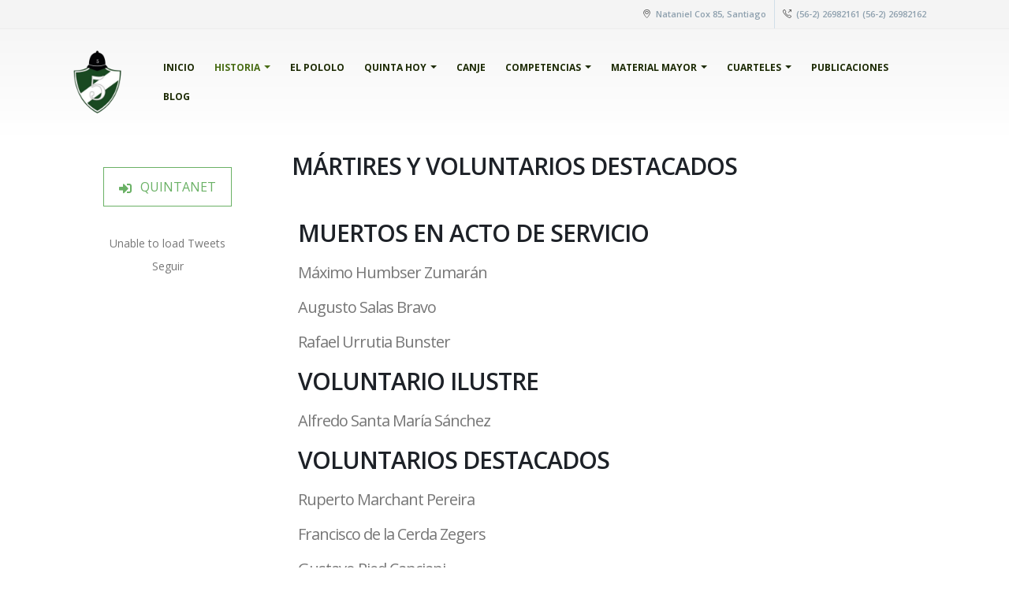

--- FILE ---
content_type: text/html; charset=UTF-8
request_url: https://www.quinta.cl/martires/
body_size: 74297
content:
<!DOCTYPE html>
<html lang="es-CL">
<head>
	<meta charset="UTF-8">
	<!--[if IE]><meta http-equiv='X-UA-Compatible' content='IE=edge,chrome=1'><![endif]-->
	<meta name="viewport" content="width=device-width, initial-scale=1.0, minimum-scale=1.0">
	<link rel="profile" href="http://gmpg.org/xfn/11" />
	<link rel="pingback" href="https://www.quinta.cl/xmlrpc.php" />

		<link rel="shortcut icon" href="//v2.quinta.cl/wp-content/uploads/2022/04/diBCjKrc_400x400__1_-removebg-preview.png" type="image/x-icon" />
		<link rel="apple-touch-icon" href="//v2.quinta.cl/wp-content/themes/porto/images/logo/apple-touch-icon.png">
		<link rel="apple-touch-icon" sizes="120x120" href="//v2.quinta.cl/wp-content/themes/porto/images/logo/apple-touch-icon_120x120.png">
		<link rel="apple-touch-icon" sizes="76x76" href="//v2.quinta.cl/wp-content/themes/porto/images/logo/apple-touch-icon_76x76.png">
		<link rel="apple-touch-icon" sizes="152x152" href="//v2.quinta.cl/wp-content/themes/porto/images/logo/apple-touch-icon_152x152.png">
	<title>Mártires y Voluntarios Destacados &#8211; Quinta Compañia</title>
<meta name='robots' content='max-image-preview:large' />
<link rel="alternate" type="application/rss+xml" title="Quinta Compañia &raquo; Feed" href="https://www.quinta.cl/feed/" />
<link rel="alternate" type="application/rss+xml" title="Quinta Compañia &raquo; Feed de comentarios" href="https://www.quinta.cl/comments/feed/" />
<link rel="alternate" title="oEmbed (JSON)" type="application/json+oembed" href="https://www.quinta.cl/wp-json/oembed/1.0/embed?url=https%3A%2F%2Fwww.quinta.cl%2Fmartires%2F" />
<link rel="alternate" title="oEmbed (XML)" type="text/xml+oembed" href="https://www.quinta.cl/wp-json/oembed/1.0/embed?url=https%3A%2F%2Fwww.quinta.cl%2Fmartires%2F&#038;format=xml" />
<style id='wp-img-auto-sizes-contain-inline-css'>
img:is([sizes=auto i],[sizes^="auto," i]){contain-intrinsic-size:3000px 1500px}
/*# sourceURL=wp-img-auto-sizes-contain-inline-css */
</style>
<style id='wp-emoji-styles-inline-css'>

	img.wp-smiley, img.emoji {
		display: inline !important;
		border: none !important;
		box-shadow: none !important;
		height: 1em !important;
		width: 1em !important;
		margin: 0 0.07em !important;
		vertical-align: -0.1em !important;
		background: none !important;
		padding: 0 !important;
	}
/*# sourceURL=wp-emoji-styles-inline-css */
</style>
<style id='wp-block-library-inline-css'>
:root{--wp-block-synced-color:#7a00df;--wp-block-synced-color--rgb:122,0,223;--wp-bound-block-color:var(--wp-block-synced-color);--wp-editor-canvas-background:#ddd;--wp-admin-theme-color:#007cba;--wp-admin-theme-color--rgb:0,124,186;--wp-admin-theme-color-darker-10:#006ba1;--wp-admin-theme-color-darker-10--rgb:0,107,160.5;--wp-admin-theme-color-darker-20:#005a87;--wp-admin-theme-color-darker-20--rgb:0,90,135;--wp-admin-border-width-focus:2px}@media (min-resolution:192dpi){:root{--wp-admin-border-width-focus:1.5px}}.wp-element-button{cursor:pointer}:root .has-very-light-gray-background-color{background-color:#eee}:root .has-very-dark-gray-background-color{background-color:#313131}:root .has-very-light-gray-color{color:#eee}:root .has-very-dark-gray-color{color:#313131}:root .has-vivid-green-cyan-to-vivid-cyan-blue-gradient-background{background:linear-gradient(135deg,#00d084,#0693e3)}:root .has-purple-crush-gradient-background{background:linear-gradient(135deg,#34e2e4,#4721fb 50%,#ab1dfe)}:root .has-hazy-dawn-gradient-background{background:linear-gradient(135deg,#faaca8,#dad0ec)}:root .has-subdued-olive-gradient-background{background:linear-gradient(135deg,#fafae1,#67a671)}:root .has-atomic-cream-gradient-background{background:linear-gradient(135deg,#fdd79a,#004a59)}:root .has-nightshade-gradient-background{background:linear-gradient(135deg,#330968,#31cdcf)}:root .has-midnight-gradient-background{background:linear-gradient(135deg,#020381,#2874fc)}:root{--wp--preset--font-size--normal:16px;--wp--preset--font-size--huge:42px}.has-regular-font-size{font-size:1em}.has-larger-font-size{font-size:2.625em}.has-normal-font-size{font-size:var(--wp--preset--font-size--normal)}.has-huge-font-size{font-size:var(--wp--preset--font-size--huge)}.has-text-align-center{text-align:center}.has-text-align-left{text-align:left}.has-text-align-right{text-align:right}.has-fit-text{white-space:nowrap!important}#end-resizable-editor-section{display:none}.aligncenter{clear:both}.items-justified-left{justify-content:flex-start}.items-justified-center{justify-content:center}.items-justified-right{justify-content:flex-end}.items-justified-space-between{justify-content:space-between}.screen-reader-text{border:0;clip-path:inset(50%);height:1px;margin:-1px;overflow:hidden;padding:0;position:absolute;width:1px;word-wrap:normal!important}.screen-reader-text:focus{background-color:#ddd;clip-path:none;color:#444;display:block;font-size:1em;height:auto;left:5px;line-height:normal;padding:15px 23px 14px;text-decoration:none;top:5px;width:auto;z-index:100000}html :where(.has-border-color){border-style:solid}html :where([style*=border-top-color]){border-top-style:solid}html :where([style*=border-right-color]){border-right-style:solid}html :where([style*=border-bottom-color]){border-bottom-style:solid}html :where([style*=border-left-color]){border-left-style:solid}html :where([style*=border-width]){border-style:solid}html :where([style*=border-top-width]){border-top-style:solid}html :where([style*=border-right-width]){border-right-style:solid}html :where([style*=border-bottom-width]){border-bottom-style:solid}html :where([style*=border-left-width]){border-left-style:solid}html :where(img[class*=wp-image-]){height:auto;max-width:100%}:where(figure){margin:0 0 1em}html :where(.is-position-sticky){--wp-admin--admin-bar--position-offset:var(--wp-admin--admin-bar--height,0px)}@media screen and (max-width:600px){html :where(.is-position-sticky){--wp-admin--admin-bar--position-offset:0px}}

/*# sourceURL=wp-block-library-inline-css */
</style><style id='wp-block-paragraph-inline-css'>
.is-small-text{font-size:.875em}.is-regular-text{font-size:1em}.is-large-text{font-size:2.25em}.is-larger-text{font-size:3em}.has-drop-cap:not(:focus):first-letter{float:left;font-size:8.4em;font-style:normal;font-weight:100;line-height:.68;margin:.05em .1em 0 0;text-transform:uppercase}body.rtl .has-drop-cap:not(:focus):first-letter{float:none;margin-left:.1em}p.has-drop-cap.has-background{overflow:hidden}:root :where(p.has-background){padding:1.25em 2.375em}:where(p.has-text-color:not(.has-link-color)) a{color:inherit}p.has-text-align-left[style*="writing-mode:vertical-lr"],p.has-text-align-right[style*="writing-mode:vertical-rl"]{rotate:180deg}
/*# sourceURL=https://www.quinta.cl/wp-includes/blocks/paragraph/style.min.css */
</style>
<link rel='stylesheet' id='wc-blocks-style-css' href='https://www.quinta.cl/wp-content/plugins/woocommerce/assets/client/blocks/wc-blocks.css' media='all' />
<style id='global-styles-inline-css'>
:root{--wp--preset--aspect-ratio--square: 1;--wp--preset--aspect-ratio--4-3: 4/3;--wp--preset--aspect-ratio--3-4: 3/4;--wp--preset--aspect-ratio--3-2: 3/2;--wp--preset--aspect-ratio--2-3: 2/3;--wp--preset--aspect-ratio--16-9: 16/9;--wp--preset--aspect-ratio--9-16: 9/16;--wp--preset--color--black: #000000;--wp--preset--color--cyan-bluish-gray: #abb8c3;--wp--preset--color--white: #ffffff;--wp--preset--color--pale-pink: #f78da7;--wp--preset--color--vivid-red: #cf2e2e;--wp--preset--color--luminous-vivid-orange: #ff6900;--wp--preset--color--luminous-vivid-amber: #fcb900;--wp--preset--color--light-green-cyan: #7bdcb5;--wp--preset--color--vivid-green-cyan: #00d084;--wp--preset--color--pale-cyan-blue: #8ed1fc;--wp--preset--color--vivid-cyan-blue: #0693e3;--wp--preset--color--vivid-purple: #9b51e0;--wp--preset--color--primary: #486c14;--wp--preset--color--secondary: #1d2b05;--wp--preset--color--tertiary: #3aabdd;--wp--preset--color--quaternary: #242424;--wp--preset--color--dark: #2e353e;--wp--preset--color--light: #ffffff;--wp--preset--gradient--vivid-cyan-blue-to-vivid-purple: linear-gradient(135deg,rgb(6,147,227) 0%,rgb(155,81,224) 100%);--wp--preset--gradient--light-green-cyan-to-vivid-green-cyan: linear-gradient(135deg,rgb(122,220,180) 0%,rgb(0,208,130) 100%);--wp--preset--gradient--luminous-vivid-amber-to-luminous-vivid-orange: linear-gradient(135deg,rgb(252,185,0) 0%,rgb(255,105,0) 100%);--wp--preset--gradient--luminous-vivid-orange-to-vivid-red: linear-gradient(135deg,rgb(255,105,0) 0%,rgb(207,46,46) 100%);--wp--preset--gradient--very-light-gray-to-cyan-bluish-gray: linear-gradient(135deg,rgb(238,238,238) 0%,rgb(169,184,195) 100%);--wp--preset--gradient--cool-to-warm-spectrum: linear-gradient(135deg,rgb(74,234,220) 0%,rgb(151,120,209) 20%,rgb(207,42,186) 40%,rgb(238,44,130) 60%,rgb(251,105,98) 80%,rgb(254,248,76) 100%);--wp--preset--gradient--blush-light-purple: linear-gradient(135deg,rgb(255,206,236) 0%,rgb(152,150,240) 100%);--wp--preset--gradient--blush-bordeaux: linear-gradient(135deg,rgb(254,205,165) 0%,rgb(254,45,45) 50%,rgb(107,0,62) 100%);--wp--preset--gradient--luminous-dusk: linear-gradient(135deg,rgb(255,203,112) 0%,rgb(199,81,192) 50%,rgb(65,88,208) 100%);--wp--preset--gradient--pale-ocean: linear-gradient(135deg,rgb(255,245,203) 0%,rgb(182,227,212) 50%,rgb(51,167,181) 100%);--wp--preset--gradient--electric-grass: linear-gradient(135deg,rgb(202,248,128) 0%,rgb(113,206,126) 100%);--wp--preset--gradient--midnight: linear-gradient(135deg,rgb(2,3,129) 0%,rgb(40,116,252) 100%);--wp--preset--font-size--small: 13px;--wp--preset--font-size--medium: 20px;--wp--preset--font-size--large: 36px;--wp--preset--font-size--x-large: 42px;--wp--preset--spacing--20: 0.44rem;--wp--preset--spacing--30: 0.67rem;--wp--preset--spacing--40: 1rem;--wp--preset--spacing--50: 1.5rem;--wp--preset--spacing--60: 2.25rem;--wp--preset--spacing--70: 3.38rem;--wp--preset--spacing--80: 5.06rem;--wp--preset--shadow--natural: 6px 6px 9px rgba(0, 0, 0, 0.2);--wp--preset--shadow--deep: 12px 12px 50px rgba(0, 0, 0, 0.4);--wp--preset--shadow--sharp: 6px 6px 0px rgba(0, 0, 0, 0.2);--wp--preset--shadow--outlined: 6px 6px 0px -3px rgb(255, 255, 255), 6px 6px rgb(0, 0, 0);--wp--preset--shadow--crisp: 6px 6px 0px rgb(0, 0, 0);}:where(.is-layout-flex){gap: 0.5em;}:where(.is-layout-grid){gap: 0.5em;}body .is-layout-flex{display: flex;}.is-layout-flex{flex-wrap: wrap;align-items: center;}.is-layout-flex > :is(*, div){margin: 0;}body .is-layout-grid{display: grid;}.is-layout-grid > :is(*, div){margin: 0;}:where(.wp-block-columns.is-layout-flex){gap: 2em;}:where(.wp-block-columns.is-layout-grid){gap: 2em;}:where(.wp-block-post-template.is-layout-flex){gap: 1.25em;}:where(.wp-block-post-template.is-layout-grid){gap: 1.25em;}.has-black-color{color: var(--wp--preset--color--black) !important;}.has-cyan-bluish-gray-color{color: var(--wp--preset--color--cyan-bluish-gray) !important;}.has-white-color{color: var(--wp--preset--color--white) !important;}.has-pale-pink-color{color: var(--wp--preset--color--pale-pink) !important;}.has-vivid-red-color{color: var(--wp--preset--color--vivid-red) !important;}.has-luminous-vivid-orange-color{color: var(--wp--preset--color--luminous-vivid-orange) !important;}.has-luminous-vivid-amber-color{color: var(--wp--preset--color--luminous-vivid-amber) !important;}.has-light-green-cyan-color{color: var(--wp--preset--color--light-green-cyan) !important;}.has-vivid-green-cyan-color{color: var(--wp--preset--color--vivid-green-cyan) !important;}.has-pale-cyan-blue-color{color: var(--wp--preset--color--pale-cyan-blue) !important;}.has-vivid-cyan-blue-color{color: var(--wp--preset--color--vivid-cyan-blue) !important;}.has-vivid-purple-color{color: var(--wp--preset--color--vivid-purple) !important;}.has-black-background-color{background-color: var(--wp--preset--color--black) !important;}.has-cyan-bluish-gray-background-color{background-color: var(--wp--preset--color--cyan-bluish-gray) !important;}.has-white-background-color{background-color: var(--wp--preset--color--white) !important;}.has-pale-pink-background-color{background-color: var(--wp--preset--color--pale-pink) !important;}.has-vivid-red-background-color{background-color: var(--wp--preset--color--vivid-red) !important;}.has-luminous-vivid-orange-background-color{background-color: var(--wp--preset--color--luminous-vivid-orange) !important;}.has-luminous-vivid-amber-background-color{background-color: var(--wp--preset--color--luminous-vivid-amber) !important;}.has-light-green-cyan-background-color{background-color: var(--wp--preset--color--light-green-cyan) !important;}.has-vivid-green-cyan-background-color{background-color: var(--wp--preset--color--vivid-green-cyan) !important;}.has-pale-cyan-blue-background-color{background-color: var(--wp--preset--color--pale-cyan-blue) !important;}.has-vivid-cyan-blue-background-color{background-color: var(--wp--preset--color--vivid-cyan-blue) !important;}.has-vivid-purple-background-color{background-color: var(--wp--preset--color--vivid-purple) !important;}.has-black-border-color{border-color: var(--wp--preset--color--black) !important;}.has-cyan-bluish-gray-border-color{border-color: var(--wp--preset--color--cyan-bluish-gray) !important;}.has-white-border-color{border-color: var(--wp--preset--color--white) !important;}.has-pale-pink-border-color{border-color: var(--wp--preset--color--pale-pink) !important;}.has-vivid-red-border-color{border-color: var(--wp--preset--color--vivid-red) !important;}.has-luminous-vivid-orange-border-color{border-color: var(--wp--preset--color--luminous-vivid-orange) !important;}.has-luminous-vivid-amber-border-color{border-color: var(--wp--preset--color--luminous-vivid-amber) !important;}.has-light-green-cyan-border-color{border-color: var(--wp--preset--color--light-green-cyan) !important;}.has-vivid-green-cyan-border-color{border-color: var(--wp--preset--color--vivid-green-cyan) !important;}.has-pale-cyan-blue-border-color{border-color: var(--wp--preset--color--pale-cyan-blue) !important;}.has-vivid-cyan-blue-border-color{border-color: var(--wp--preset--color--vivid-cyan-blue) !important;}.has-vivid-purple-border-color{border-color: var(--wp--preset--color--vivid-purple) !important;}.has-vivid-cyan-blue-to-vivid-purple-gradient-background{background: var(--wp--preset--gradient--vivid-cyan-blue-to-vivid-purple) !important;}.has-light-green-cyan-to-vivid-green-cyan-gradient-background{background: var(--wp--preset--gradient--light-green-cyan-to-vivid-green-cyan) !important;}.has-luminous-vivid-amber-to-luminous-vivid-orange-gradient-background{background: var(--wp--preset--gradient--luminous-vivid-amber-to-luminous-vivid-orange) !important;}.has-luminous-vivid-orange-to-vivid-red-gradient-background{background: var(--wp--preset--gradient--luminous-vivid-orange-to-vivid-red) !important;}.has-very-light-gray-to-cyan-bluish-gray-gradient-background{background: var(--wp--preset--gradient--very-light-gray-to-cyan-bluish-gray) !important;}.has-cool-to-warm-spectrum-gradient-background{background: var(--wp--preset--gradient--cool-to-warm-spectrum) !important;}.has-blush-light-purple-gradient-background{background: var(--wp--preset--gradient--blush-light-purple) !important;}.has-blush-bordeaux-gradient-background{background: var(--wp--preset--gradient--blush-bordeaux) !important;}.has-luminous-dusk-gradient-background{background: var(--wp--preset--gradient--luminous-dusk) !important;}.has-pale-ocean-gradient-background{background: var(--wp--preset--gradient--pale-ocean) !important;}.has-electric-grass-gradient-background{background: var(--wp--preset--gradient--electric-grass) !important;}.has-midnight-gradient-background{background: var(--wp--preset--gradient--midnight) !important;}.has-small-font-size{font-size: var(--wp--preset--font-size--small) !important;}.has-medium-font-size{font-size: var(--wp--preset--font-size--medium) !important;}.has-large-font-size{font-size: var(--wp--preset--font-size--large) !important;}.has-x-large-font-size{font-size: var(--wp--preset--font-size--x-large) !important;}
/*# sourceURL=global-styles-inline-css */
</style>

<style id='classic-theme-styles-inline-css'>
/*! This file is auto-generated */
.wp-block-button__link{color:#fff;background-color:#32373c;border-radius:9999px;box-shadow:none;text-decoration:none;padding:calc(.667em + 2px) calc(1.333em + 2px);font-size:1.125em}.wp-block-file__button{background:#32373c;color:#fff;text-decoration:none}
/*# sourceURL=/wp-includes/css/classic-themes.min.css */
</style>
<link rel='stylesheet' id='aptf-bxslider-css' href='https://www.quinta.cl/wp-content/plugins/accesspress-twitter-feed/css/jquery.bxslider.css' media='all' />
<link rel='stylesheet' id='aptf-front-css-css' href='https://www.quinta.cl/wp-content/plugins/accesspress-twitter-feed/css/frontend.css' media='all' />
<link rel='stylesheet' id='aptf-font-css-css' href='https://www.quinta.cl/wp-content/plugins/accesspress-twitter-feed/css/fonts.css' media='all' />
<link rel='stylesheet' id='contact-form-7-css' href='https://www.quinta.cl/wp-content/plugins/contact-form-7/includes/css/styles.css' media='all' />
<link rel='stylesheet' id='ctf_styles-css' href='https://www.quinta.cl/wp-content/plugins/custom-twitter-feeds-pro/css/ctf-styles.min.css' media='all' />
<link rel='stylesheet' id='rs-plugin-settings-css' href='https://www.quinta.cl/wp-content/plugins/revslider/public/assets/css/rs6.css' media='all' />
<style id='rs-plugin-settings-inline-css'>
#rs-demo-id {}
.tparrows:before{color:#486c14;text-shadow:0 0 3px #fff;}.revslider-initialised .tp-loader{z-index:18;}
/*# sourceURL=rs-plugin-settings-inline-css */
</style>
<style id='woocommerce-inline-inline-css'>
.woocommerce form .form-row .required { visibility: visible; }
/*# sourceURL=woocommerce-inline-inline-css */
</style>
<link rel='stylesheet' id='dflip-style-css' href='https://www.quinta.cl/wp-content/plugins/3d-flipbook-dflip-lite/assets/css/dflip.min.css' media='all' />
<link rel='stylesheet' id='js_composer_front-css' href='https://www.quinta.cl/wp-content/plugins/js_composer/assets/css/js_composer.min.css' media='all' />
<link rel='stylesheet' id='bootstrap-css' href='https://www.quinta.cl/wp-content/uploads/porto_styles/bootstrap.css' media='all' />
<link rel='stylesheet' id='porto-plugins-css' href='https://www.quinta.cl/wp-content/themes/porto/css/plugins.css' media='all' />
<link rel='stylesheet' id='porto-theme-css' href='https://www.quinta.cl/wp-content/themes/porto/css/theme.css' media='all' />
<link rel='stylesheet' id='porto-shortcodes-css' href='https://www.quinta.cl/wp-content/themes/porto/css/shortcodes.css' media='all' />
<link rel='stylesheet' id='porto-theme-shop-css' href='https://www.quinta.cl/wp-content/themes/porto/css/theme_shop.css' media='all' />
<link rel='stylesheet' id='porto-dynamic-style-css' href='https://www.quinta.cl/wp-content/uploads/porto_styles/dynamic_style.css' media='all' />
<link rel='stylesheet' id='porto-style-css' href='https://www.quinta.cl/wp-content/themes/porto/style.css' media='all' />
<style id='porto-style-inline-css'>
#header .logo,.side-header-narrow-bar-logo{max-width:143px}@media (min-width:1170px){#header .logo{max-width:143px}}@media (max-width:991px){#header .logo{max-width:143px}}@media (max-width:767px){#header .logo{max-width:143px}}.loading-overlay-showing > .loading-overlay{opacity:1;visibility:visible;transition-delay:0}.loading-overlay{transition:visibility 0s ease-in-out 0.5s,opacity 0.5s ease-in-out;position:absolute;bottom:0;left:0;opacity:0;right:0;top:0;visibility:hidden}.loading-overlay .loader{display:inline-block;border:2px solid transparent;width:40px;height:40px;-webkit-animation:spin 0.75s infinite linear;animation:spin 0.75s infinite linear;border-image:none;border-radius:50%;vertical-align:middle;position:absolute;margin:auto;left:0;right:0;top:0;bottom:0;z-index:2;border-top-color:#486c14}.loading-overlay .loader:before{content:"";display:inline-block;border:inherit;width:inherit;height:inherit;-webkit-animation:spin 1.5s infinite ease;animation:spin 1.5s infinite ease;border-radius:inherit;position:absolute;left:-2px;top:-2px;border-top-color:inherit}body > .loading-overlay{position:fixed;z-index:999999}@media (min-width:992px){}.page-top .product-nav{position:static;height:auto;margin-top:0}.page-top .product-nav .product-prev,.page-top .product-nav .product-next{float:none;position:absolute;height:30px;top:50%;bottom:50%;margin-top:-15px}.page-top .product-nav .product-prev{right:10px}.page-top .product-nav .product-next{left:10px}.page-top .product-nav .product-next .product-popup{right:auto;left:0}.page-top .product-nav .product-next .product-popup:before{right:auto;left:6px}.page-top .sort-source{position:static;text-align:center;margin-top:5px;border-width:0}.page-top{padding-top:20px;padding-bottom:20px}.page-top .page-title{padding-bottom:0}@media (max-width:991px){.page-top .page-sub-title{margin-bottom:5px;margin-top:0}.page-top .breadcrumbs-wrap{margin-bottom:5px}}@media (min-width:992px){.page-top .page-title{min-height:0;line-height:1.25}.page-top .page-sub-title{line-height:1.6}.page-top .product-nav{display:inline-block;height:30px;vertical-align:middle;margin-left:10px}.page-top .product-nav .product-prev,.page-top .product-nav .product-next{position:relative}.page-top .product-nav .product-prev{float:left;left:0}.page-top .product-nav .product-prev .product-popup{right:auto;left:-26px}.page-top .product-nav .product-prev:before{right:auto;left:32px}.page-top .product-nav .product-next{float:left;left:0}.page-top .product-nav .product-next .product-popup{right:auto;left:0}.page-top .product-nav .product-next .product-popup:before{right:auto}}@media (min-width:992px){.page-top .product-nav{height:auto}.page-top .breadcrumb{-webkit-justify-content:flex-end;-ms-flex-pack:end;justify-content:flex-end}}#login-form-popup{position:relative;width:80%;max-width:525px;margin-left:auto;margin-right:auto}#login-form-popup .featured-box{margin-bottom:0;box-shadow:none;border:none;border-radius:0}#login-form-popup .featured-box .box-content{padding:45px 36px 30px;border:none}#login-form-popup .featured-box h2{text-transform:uppercase;font-size:15px;letter-spacing:.05em;font-weight:600;line-height:2}#login-form-popup .porto-social-login-section{margin-top:20px}.porto-social-login-section{background:#f4f4f2;text-align:center;padding:20px 20px 25px}.porto-social-login-section p{text-transform:uppercase;font-size:12px;color:#1d2127;font-weight:600;margin-bottom:8px}#login-form-popup .col2-set{margin-left:-20px;margin-right:-20px}#login-form-popup .col-1,#login-form-popup .col-2{padding-left:20px;padding-right:20px}@media (min-width:992px){#login-form-popup .col-1{border-right:1px solid #f5f6f6}}#login-form-popup .input-text{box-shadow:none;padding-top:10px;padding-bottom:10px;border-color:#ddd;border-radius:2px;line-height:1.5 !important}#login-form-popup .form-row{margin-bottom:20px}#login-form-popup .woocommerce-privacy-policy-text{display:none}#login-form-popup .button{border-radius:2px;padding:18px 24px;text-shadow:none;font-family:Open Sans,sans-serif;font-size:12px;letter-spacing:-0.025em}#login-form-popup label.inline{margin-top:15px;float:right;position:relative;cursor:pointer;line-height:1.5}#login-form-popup label.inline input[type=checkbox]{opacity:0;margin-right:8px;margin-top:0;margin-bottom:0}#login-form-popup label.inline span:before{content:'';position:absolute;border:1px solid #ddd;border-radius:1px;width:16px;height:16px;left:0;top:0;text-align:center;line-height:15px;font-family:'Font Awesome 5 Free';font-weight:900;font-size:9px;color:#aaa}#login-form-popup label.inline input[type=checkbox]:checked + span:before{content:'\f00c'}#login-form-popup .social-button i{font-size:16px;margin-right:8px}#login-form-popup p.status{color:#1d2127}.porto-social-login-section .google-plus{background:#dd4e31}.porto-social-login-section .facebook{background:#3a589d}.porto-social-login-section .twitter{background:#1aa9e1}.featured-box .porto-social-login-section i{color:#fff}.porto-social-login-section .social-button:hover{background:var(--primary)}#login-form-popup{max-width:480px}html.panel-opened body > .mfp-bg{z-index:9042}html.panel-opened body > .mfp-wrap{z-index:9043}#header .block-inline{margin-bottom:0;line-height:inherit}#header .header-contact i{margin:0 3px 0 0;color:#4c4c4c !important}#header .header-contact .nav > li > a,#header .header-contact .nav > li > span{padding:6px 10px;display:inline-block}#header .header-contact .nav > li{border-right:1px solid #d1dee9}#header .header-contact .nav > li:last-child{border-width:0;margin-right:10px}@media (min-width:576px){#header .logo{margin-top:11px;margin-bottom:11px}}#header .header-main .header-left{padding:16px 0}.mega-menu.show-arrow > li.has-sub > a:after{content:"";float:right;border-top:4px solid;border-left:4px solid transparent;border-right:4px solid transparent;margin-top:7px}.mega-menu .narrow .popup li.menu-item > a{border-bottom-color:#335cb3}#nav-panel .accordion-menu > li.menu-item > a,#nav-panel .accordion-menu > li.menu-item > .arrow{color:#2d529f}.page-top .page-sub-title{opacity:0.65}.page-top ul.breadcrumb{font-size:.95em}.page-top ul.breadcrumb,.page-top ul.breadcrumb > li a{text-transform:uppercase}.page-top ul.breadcrumb > li .delimiter{opacity:0.4}.page-top ul.breadcrumb > li:last-child{opacity:0.65}#footer .footer-bottom{border-top:1px solid #53585e}#footer .widgettitle,#footer .widget-title,#footer .widgettitle a,#footer .widget-title a{font-weight:300}#footer .widgettitle,#footer .widget-title{font-size:1.8em;margin-bottom:25px}#footer .footer-main > .container{padding-top:70px;padding-bottom:60px}#footer .footer-bottom{padding:6px 0}#footer a strong{display:block;font-size:30px;line-height:1;font-weight:300}#footer .custom-info span:nth-child(1){color:#95989c}.main-content,.left-sidebar,.right-sidebar{padding-top:65px}h2.entry-title{font-size:1.8em;line-height:24px;text-transform:uppercase;font-weight:700}.box-shadow-custom{box-shadow:10px 10px 74px -15px rgba(0,0,0,0.33)}hr{background-image:none;background-color:#dbdbdb}.lead{font-weight:400}.custom-info span:nth-child(1){color:#90c9ea;display:inline-block;margin-right:10px;min-width:68px}.custom-info span:nth-child(1)::after{color:#fff;content:":";display:block;float:right}.custom-info span:nth-child(2){color:#fff;display:inline-block}.custom-button .btn{border-radius:30px !important;padding:10px 30px}.thumb-info-custom{margin-bottom:35px}.thumb-info-custom .thumb-info{box-shadow:none}.thumb-info-custom .thumb-info-side-image-wrapper{margin:0 0 10px;float:none}.thumb-info-custom .thumb-info-caption .thumb-info-caption-text{padding:30px;font-size:1em;line-height:24px}.thumb-info-custom h5{font-size:1.3em;line-height:27px}div.wpb_single_image .vc_single_image-wrapper{width:100%}.content-grid .content-grid-item{min-height:150px}.widget .widgettitle,.widget .widget-title{font-size:1.4em;font-weight:600;text-transform:none;margin-bottom:25px}.member-image{margin-bottom:0}.member-item .thumb-info{border:1px solid #ddd;max-width:99.9%}.members-infinite .thumb-info:hover img{transform:none}.rev_slider .slotholder:after{width:100%;height:100%;content:"";position:absolute;left:0;top:0;pointer-events:none;background:rgba(0,0,0,0.25)}.tp-bullets .tp-bullet{background:rgba(255,255,255,0.3);border-radius:100%;border:2px solid #fff;opacity:0.7;padding:7px}.tp-bullets .tp-bullet.selected{opacity:1 !important}.tp-bullets .tp-bullet.selected::after{content:'';display:block;position:absolute;top:50%;left:50%;width:6px;height:6px;background:#fff;border-radius:100%;transform:translateX(-50%) translateY(-50%)}.content-grid{border:1px solid #dadada}.quote-icon{-webkit-transform:rotate(180deg);transform:rotate(180deg)}.quote-icon.vc_icon_element.vc_icon_element-outer .vc_icon_element-inner.vc_icon_element-size-sm.vc_icon_element-have-style-inner{width:50px !important;height:50px !important;font-size:12px;line-height:50px;border-width:1px}.testimonial blockquote p{font-family:"Open Sans",Arial,sans-serif;font-size:15px;line-height:24px}.testimonial.testimonial-with-quotes blockquote:before,.testimonial.testimonial-with-quotes blockquote:after{font-size:40px}.testimonial .testimonial-author strong{margin-top:20px;display:inline-block;opacity:1 !important;position:relative;text-transform:uppercase}.testimonial .testimonial-author strong:before{border-top:2px solid #80c9f2;content:"";display:block;left:50%;position:absolute;top:-15px;transform:translateX(-50%) translateY(-50%);width:35%}.member-carousel.owl-carousel .owl-nav .owl-next:before{font-family:"Simple-Line-Icons";content:"\e079"}.member-carousel.owl-carousel .owl-nav .owl-prev:before{font-family:"Simple-Line-Icons";content:"\e07a"}.member-carousel.owl-carousel.show-nav-title .owl-nav [class*="owl-"]{width:30px;font-size:28px}.member-carousel.owl-carousel .owl-nav .owl-prev{left:-70px}.member-carousel.owl-carousel .owl-nav{margin-top:-58px}.owl-carousel.show-nav-title .owl-nav [class*="owl-"]{color:#2d529f}.owl-carousel.show-nav-title .owl-nav .disabled{color:#0092e3}.medical-schedules{margin:-47px 0 0 0}.medical-schedules .row{margin-left:0;margin-right:0}.medical-schedules h4{line-height:23px}.medical-schedules h4,.medical-schedules h5,.medical-schedules a,.medical-schedules i{color:#fff !important}.medical-schedules h5{position:relative;display:inline-block}.medical-schedules .box-one,.medical-schedules .box-two,.medical-schedules .box-three,.medical-schedules .box-four{height:94px;position:relative;-webkit-animation-duration:0.6s;-ms-animation-duration:0.6s;animation-duration:0.6s}.medical-schedules .box-one{z-index:4}.medical-schedules .box-two{z-index:2}.medical-schedules .box-three{z-index:5}.medical-schedules .box-four{z-index:1}.medical-schedules .box-one::after{content:'';display:block;position:absolute;top:0;right:-40px;width:0;height:0;border-top:47px solid transparent;border-bottom:47px solid transparent;border-left:40px solid #008fe2;z-index:5}.medical-schedules .box-two{padding:38px 38px 38px 40px !important;text-align:center}.medical-schedules .box-three{padding:38px 38px 38px 15px !important;text-align:center}.medical-schedules .box-two a,.medical-schedules .box-three a{text-decoration:none}.medical-schedules .box-three:hover .expanded-info{opacity:1;z-index:1;visibility:visible;text-align:left}.medical-schedules .box-three:hover .expanded-info .info{opacity:1;transform:translateY(0%)}.medical-schedules .box-three:hover i:not(.vc-composer-icon){transition:.3s}.medical-schedules .expanded-info{opacity:0;position:absolute;left:0;bottom:99%;width:100%;padding:30px;box-shadow:0 -12px 30px rgba(0,0,0,0.2);z-index:-1;text-align:left;visibility:hidden;-webkit-transition:all 0.3s ease;transition:all 0.3s ease}.medical-schedules .expanded-info .info{opacity:0;transform:translateY(-40%)}.medical-schedules .expanded-info .info:nth-child(1){transition:all 0.3s ease 0.4s}.medical-schedules .expanded-info .info:nth-child(2){transition:all 0.3s ease 0.5s}.medical-schedules .expanded-info .info:nth-child(3){transition:all 0.3s ease 0.6s}.medical-schedules .box-two i:not(.vc-composer-icon),.medical-schedules .box-three i:not(.vc-composer-icon){position:absolute;top:50%;right:-30px;font-size:1.44em;transition:.3s}.medical-schedules .box-two:hover i:not(.vc-composer-icon){transform:translateY(-50%) translateX(50%)}.medical-schedules .box-two i:not(.vc-composer-icon){transform:translateY(-50%) translateX(0%)}.medical-schedules .box-three:hover i:not(.vc-composer-icon){transform:translateY(-50%) rotate(-90deg)}.medical-schedules .box-three i:not(.vc-composer-icon){transform:translateY(-50%) rotate(0deg)}.medical-schedules .box-four label{display:block;margin:-3px 0 0;opacity:0.5}.medical-schedules .box-four strong{font-size:1.6em}.medical-schedules .box-four .feature-box{padding:23.7px 0;color:#fff;margin:0 -5px}.medical-schedules .box-four .feature-box-icon{margin-top:5px}@media (max-width:1169px){.medical-schedules .feature-box.feature-box-style-2 .feature-box-info{padding-left:40px}.medical-schedules .expanded-info{padding:30px 10px}}@media (max-width:991px){.medical-schedules h4{padding-top:15px !important}.medical-schedules .box-one::after{content:none}.medical-schedules .box-one,.medical-schedules .box-four{padding:0 !important}.medical-schedules .box-two,.medical-schedules .box-three{padding:38px !important;text-align:left}.medical-schedules .box-four .feature-box{padding:23.7px;margin:0}.medical-schedules .expanded-info{padding:30px 35px}}.rtl #header .header-contact i{margin:0 0 0 3px}.rtl #header .header-contact .nav > li{border-left:1px solid #d1dee9;border-right:none}.rtl #header .header-contact .nav > li:last-child{margin-left:10px;margin-right:0}.rtl .mega-menu.show-arrow > li.has-sub > a:after{float:left;border-right:4px solid transparent;border-left:4px solid transparent}.rtl .custom-info span:nth-child(1){margin-left:10px;margin-right:0}.rtl .custom-info span:nth-child(1)::after{float:left}.rtl .medical-schedules .box-two{padding:38px 40px 38px 38px}.rtl .medical-schedules .box-three{padding:38px 15px 38px 38px}.rtl .medical-schedules .box-one:after{left:-40px;right:auto;border-right:40px solid #008fe2;border-left:none}.rtl .medical-schedules .box-three:hover .expanded-info{text-align:right}.rtl .medical-schedules .box-two i,.rtl .medical-schedules .box-three i{left:-30px;right:auto}@media (max-width:1169px){.rtl .medical-schedules .feature-box.feature-box-style-2 .feature-box-info{padding-right:40px;padding-left:0}}@media (max-width:991px){.rtl .medical-schedules .box-two,.rtl .medical-schedules .box-three{text-align:right}}
/*# sourceURL=porto-style-inline-css */
</style>
<link rel='stylesheet' id='styles-child-css' href='https://www.quinta.cl/wp-content/themes/porto-child/style.css' media='all' />
<script src="https://www.quinta.cl/wp-includes/js/jquery/jquery.min.js" id="jquery-core-js"></script>
<script src="https://www.quinta.cl/wp-includes/js/jquery/jquery-migrate.min.js" id="jquery-migrate-js"></script>
<script src="https://www.quinta.cl/wp-content/plugins/accesspress-twitter-feed/js/jquery.bxslider.min.js" id="aptf-bxslider-js"></script>
<script src="https://www.quinta.cl/wp-content/plugins/accesspress-twitter-feed/js/frontend.js" id="aptf-front-js-js"></script>
<script src="https://www.quinta.cl/wp-content/plugins/revslider/public/assets/js/rbtools.min.js" id="tp-tools-js"></script>
<script src="https://www.quinta.cl/wp-content/plugins/revslider/public/assets/js/rs6.min.js" id="revmin-js"></script>
<script src="https://www.quinta.cl/wp-content/plugins/woocommerce/assets/js/jquery-blockui/jquery.blockUI.min.js" id="wc-jquery-blockui-js" data-wp-strategy="defer"></script>
<script id="wc-add-to-cart-js-extra">
var wc_add_to_cart_params = {"ajax_url":"/wp-admin/admin-ajax.php","wc_ajax_url":"/?wc-ajax=%%endpoint%%","i18n_view_cart":"Ver carrito","cart_url":"https://www.quinta.cl","is_cart":"","cart_redirect_after_add":"no"};
//# sourceURL=wc-add-to-cart-js-extra
</script>
<script src="https://www.quinta.cl/wp-content/plugins/woocommerce/assets/js/frontend/add-to-cart.min.js" id="wc-add-to-cart-js" data-wp-strategy="defer"></script>
<script src="https://www.quinta.cl/wp-content/plugins/woocommerce/assets/js/js-cookie/js.cookie.min.js" id="wc-js-cookie-js" defer data-wp-strategy="defer"></script>
<script id="woocommerce-js-extra">
var woocommerce_params = {"ajax_url":"/wp-admin/admin-ajax.php","wc_ajax_url":"/?wc-ajax=%%endpoint%%","i18n_password_show":"Mostrar contrase\u00f1a","i18n_password_hide":"Ocultar contrase\u00f1a"};
//# sourceURL=woocommerce-js-extra
</script>
<script src="https://www.quinta.cl/wp-content/plugins/woocommerce/assets/js/frontend/woocommerce.min.js" id="woocommerce-js" defer data-wp-strategy="defer"></script>
<script src="https://www.quinta.cl/wp-content/plugins/js_composer/assets/js/vendors/woocommerce-add-to-cart.js" id="vc_woocommerce-add-to-cart-js-js"></script>
<script src="https://www.quinta.cl/wp-content/plugins/woocommerce/assets/js/jquery-cookie/jquery.cookie.min.js" id="wc-jquery-cookie-js" defer data-wp-strategy="defer"></script>
<script id="whp9697front.js5554-js-extra">
var whp_local_data = {"add_url":"https://www.quinta.cl/wp-admin/post-new.php?post_type=event","ajaxurl":"https://www.quinta.cl/wp-admin/admin-ajax.php"};
//# sourceURL=whp9697front.js5554-js-extra
</script>
<script src="https://www.quinta.cl/wp-content/plugins/wp-security-hardening/modules/js/front.js" id="whp9697front.js5554-js"></script>
<link rel="https://api.w.org/" href="https://www.quinta.cl/wp-json/" /><link rel="alternate" title="JSON" type="application/json" href="https://www.quinta.cl/wp-json/wp/v2/pages/331" /><link rel="EditURI" type="application/rsd+xml" title="RSD" href="https://www.quinta.cl/xmlrpc.php?rsd" />

<link rel="canonical" href="https://www.quinta.cl/martires/" />
<link rel='shortlink' href='https://www.quinta.cl/?p=331' />
		<script type="text/javascript">
		WebFontConfig = {
			google: { families: [ 'Open+Sans:200,300,400,500,600,700,800','Shadows+Into+Light:400,700','Playfair+Display:400,700' ] }
		};
		(function(d) {
			var wf = d.createElement('script'), s = d.scripts[0];
			wf.src = 'https://www.quinta.cl/wp-content/themes/porto/js/libs/webfont.js';
			wf.async = true;
			s.parentNode.insertBefore(wf, s);
		})(document);</script>
			<noscript><style>.woocommerce-product-gallery{ opacity: 1 !important; }</style></noscript>
	<meta name="generator" content="Powered by WPBakery Page Builder - drag and drop page builder for WordPress."/>
<link rel="icon" href="https://www.quinta.cl/wp-content/uploads/2022/04/cropped-diBCjKrc_400x400__1_-removebg-preview-32x32.png" sizes="32x32" />
<link rel="icon" href="https://www.quinta.cl/wp-content/uploads/2022/04/cropped-diBCjKrc_400x400__1_-removebg-preview-192x192.png" sizes="192x192" />
<link rel="apple-touch-icon" href="https://www.quinta.cl/wp-content/uploads/2022/04/cropped-diBCjKrc_400x400__1_-removebg-preview-180x180.png" />
<meta name="msapplication-TileImage" content="https://www.quinta.cl/wp-content/uploads/2022/04/cropped-diBCjKrc_400x400__1_-removebg-preview-270x270.png" />
<script type="text/javascript">function setREVStartSize(e){
			//window.requestAnimationFrame(function() {				 
				window.RSIW = window.RSIW===undefined ? window.innerWidth : window.RSIW;	
				window.RSIH = window.RSIH===undefined ? window.innerHeight : window.RSIH;	
				try {								
					var pw = document.getElementById(e.c).parentNode.offsetWidth,
						newh;
					pw = pw===0 || isNaN(pw) ? window.RSIW : pw;
					e.tabw = e.tabw===undefined ? 0 : parseInt(e.tabw);
					e.thumbw = e.thumbw===undefined ? 0 : parseInt(e.thumbw);
					e.tabh = e.tabh===undefined ? 0 : parseInt(e.tabh);
					e.thumbh = e.thumbh===undefined ? 0 : parseInt(e.thumbh);
					e.tabhide = e.tabhide===undefined ? 0 : parseInt(e.tabhide);
					e.thumbhide = e.thumbhide===undefined ? 0 : parseInt(e.thumbhide);
					e.mh = e.mh===undefined || e.mh=="" || e.mh==="auto" ? 0 : parseInt(e.mh,0);		
					if(e.layout==="fullscreen" || e.l==="fullscreen") 						
						newh = Math.max(e.mh,window.RSIH);					
					else{					
						e.gw = Array.isArray(e.gw) ? e.gw : [e.gw];
						for (var i in e.rl) if (e.gw[i]===undefined || e.gw[i]===0) e.gw[i] = e.gw[i-1];					
						e.gh = e.el===undefined || e.el==="" || (Array.isArray(e.el) && e.el.length==0)? e.gh : e.el;
						e.gh = Array.isArray(e.gh) ? e.gh : [e.gh];
						for (var i in e.rl) if (e.gh[i]===undefined || e.gh[i]===0) e.gh[i] = e.gh[i-1];
											
						var nl = new Array(e.rl.length),
							ix = 0,						
							sl;					
						e.tabw = e.tabhide>=pw ? 0 : e.tabw;
						e.thumbw = e.thumbhide>=pw ? 0 : e.thumbw;
						e.tabh = e.tabhide>=pw ? 0 : e.tabh;
						e.thumbh = e.thumbhide>=pw ? 0 : e.thumbh;					
						for (var i in e.rl) nl[i] = e.rl[i]<window.RSIW ? 0 : e.rl[i];
						sl = nl[0];									
						for (var i in nl) if (sl>nl[i] && nl[i]>0) { sl = nl[i]; ix=i;}															
						var m = pw>(e.gw[ix]+e.tabw+e.thumbw) ? 1 : (pw-(e.tabw+e.thumbw)) / (e.gw[ix]);					
						newh =  (e.gh[ix] * m) + (e.tabh + e.thumbh);
					}				
					if(window.rs_init_css===undefined) window.rs_init_css = document.head.appendChild(document.createElement("style"));					
					document.getElementById(e.c).height = newh+"px";
					window.rs_init_css.innerHTML += "#"+e.c+"_wrapper { height: "+newh+"px }";				
				} catch(e){
					console.log("Failure at Presize of Slider:" + e)
				}					   
			//});
		  };</script>
		<style id="wp-custom-css">
			.page-top {
    background-color: #486c14;
}

#header .logo img{
	height: 80px
}		</style>
		<noscript><style> .wpb_animate_when_almost_visible { opacity: 1; }</style></noscript><link rel='stylesheet' id='whp7967tw-bs4.css-css' href='https://www.quinta.cl/wp-content/plugins/wp-security-hardening/modules/inc/assets/css/tw-bs4.css' media='all' />
<link rel='stylesheet' id='whp3476font-awesome.min.css-css' href='https://www.quinta.cl/wp-content/plugins/wp-security-hardening/modules/inc/fa/css/font-awesome.min.css' media='all' />
<link rel='stylesheet' id='whp9480front.css-css' href='https://www.quinta.cl/wp-content/plugins/wp-security-hardening/modules/css/front.css' media='all' />
</head>
<body class="wp-singular page-template-default page page-id-331 wp-embed-responsive wp-theme-porto wp-child-theme-porto-child theme-porto woocommerce-no-js login-popup full blog-1 loading-overlay-showing wpb-js-composer js-comp-ver-6.6.0 vc_responsive">
<div class="loading-overlay"><div class="bounce-loader"><div class="bounce1"></div><div class="bounce2"></div><div class="bounce3"></div></div></div>
	<div class="page-wrapper"><!-- page wrapper -->

		
								<!-- header wrapper -->
			<div class="header-wrapper">
								<header id="header" class="header-corporate header-16">
			<div class="header-top">
			<div class="container">
				<div class="header-left">
														</div>
				<div class="header-right">
					<div class="block-inline"><div class="header-contact"><ul class="nav nav-pills">
	<li class="d-none d-sm-block">
		<span class="ws-nowrap"><i class="Simple-Line-Icons-location-pin"></i> Nataniel Cox 85, Santiago</span>

	<li>
		<span class="ws-nowrap"><i class="Simple-Line-Icons-call-out"></i>  (56-2) 26982161 (56-2) 26982162</span>
	</li>
</ul></div></div>														</div>
			</div>
		</div>
	
	<div class="header-main">
		<div class="container">
			<div class="header-left">
					<div class="logo">
		<a href="https://www.quinta.cl/" title="Quinta Compañia - Bomba Arturo Prat"  rel="home">
		<img class="img-responsive sticky-logo sticky-retina-logo" src="//v2.quinta.cl/wp-content/uploads/2022/04/diBCjKrc_400x400__1_-removebg-preview.png" alt="Quinta Compañia" /><img class="img-responsive standard-logo" src="//www.quinta.cl/wp-content/uploads/2022/04/diBCjKrc_400x400__1_-removebg-preview.png" alt="Quinta Compañia" /><img class="img-responsive retina-logo" src="//v2.quinta.cl/wp-content/uploads/2022/04/diBCjKrc_400x400__1_-removebg-preview.png" alt="Quinta Compañia" />	</a>
			</div>
					</div>

			<div class="header-right">
								<a class="mobile-toggle"><i class="fas fa-bars"></i></a>
				<div id="main-menu"
				 class="show-header-top"				>
				<ul id="menu-quinta-menu" class="main-menu mega-menu show-arrow"><li id="nav-menu-item-519" class="menu-item menu-item-type-post_type menu-item-object-page menu-item-home narrow"><a href="https://www.quinta.cl/">Inicio</a></li>
<li id="nav-menu-item-285" class="menu-item menu-item-type-post_type menu-item-object-page current-menu-ancestor current-menu-parent current_page_parent current_page_ancestor menu-item-has-children active has-sub narrow"><a href="https://www.quinta.cl/historia/" class=" current">Historia</a>
<div class="popup"><div class="inner" style=""><ul class="sub-menu">
	<li id="nav-menu-item-293" class="menu-item menu-item-type-custom menu-item-object-custom" data-cols="1"><a href="/historia-cbs">Historia de CBS</a></li>
	<li id="nav-menu-item-294" class="menu-item menu-item-type-custom menu-item-object-custom" data-cols="1"><a href="/historia-quinta">Historia de la Quinta</a></li>
	<li id="nav-menu-item-295" class="menu-item menu-item-type-custom menu-item-object-custom" data-cols="1"><a href="/biografia-fundadores">Biografía Fundadores</a></li>
	<li id="nav-menu-item-296" class="menu-item menu-item-type-custom menu-item-object-custom current-menu-item active" data-cols="1"><a href="/martires">Mártires y Voluntarios Destacados</a></li>
	<li id="nav-menu-item-297" class="menu-item menu-item-type-custom menu-item-object-custom" data-cols="1"><a href="/directores-capitanes">Lista Directores y Capitanes</a></li>
	<li id="nav-menu-item-298" class="menu-item menu-item-type-custom menu-item-object-custom" data-cols="1"><a href="/oficiales-generales">Oficiales Generales</a></li>
</ul></div></div>
</li>
<li id="nav-menu-item-488" class="menu-item menu-item-type-post_type menu-item-object-page narrow"><a href="https://www.quinta.cl/el-pololo/">El Pololo</a></li>
<li id="nav-menu-item-218" class="menu-item menu-item-type-custom menu-item-object-custom menu-item-has-children has-sub narrow"><a href="#voluntarios">Quinta Hoy</a>
<div class="popup"><div class="inner" style=""><ul class="sub-menu">
	<li id="nav-menu-item-290" class="menu-item menu-item-type-custom menu-item-object-custom" data-cols="1"><a href="/voluntarios">Voluntarios</a></li>
	<li id="nav-menu-item-484" class="menu-item menu-item-type-post_type menu-item-object-page" data-cols="1"><a href="https://www.quinta.cl/oficiales-de-la-compania/">Oficiales de la Compañía</a></li>
	<li id="nav-menu-item-483" class="menu-item menu-item-type-post_type menu-item-object-page" data-cols="1"><a href="https://www.quinta.cl/oficiales-generales/">Oficiales Generales</a></li>
</ul></div></div>
</li>
<li id="nav-menu-item-219" class="menu-item menu-item-type-custom menu-item-object-custom narrow"><a href="#">Canje</a></li>
<li id="nav-menu-item-220" class="menu-item menu-item-type-custom menu-item-object-custom menu-item-has-children has-sub narrow"><a href="#">Competencias</a>
<div class="popup"><div class="inner" style=""><ul class="sub-menu">
	<li id="nav-menu-item-494" class="menu-item menu-item-type-post_type menu-item-object-page" data-cols="1"><a href="https://www.quinta.cl/premio-juan-matte/">Premio Juan Matte</a></li>
	<li id="nav-menu-item-498" class="menu-item menu-item-type-post_type menu-item-object-page" data-cols="1"><a href="https://www.quinta.cl/premio-de-competencia-benjamin-davila/">Premio Benjamin Dávila</a></li>
	<li id="nav-menu-item-506" class="menu-item menu-item-type-post_type menu-item-object-page menu-item-has-children sub" data-cols="1"><a href="https://www.quinta.cl/premio-de-competencia-jose-miguel-besoain/">Premio José Miguel Besoaín</a>
	<ul class="sub-menu">
		<li id="nav-menu-item-507" class="menu-item menu-item-type-post_type menu-item-object-page"><a href="https://www.quinta.cl/competencia-jose-miguel-besoain-2015/">Primer Lugar en 2015</a></li>
		<li id="nav-menu-item-511" class="menu-item menu-item-type-post_type menu-item-object-page"><a href="https://www.quinta.cl/competencia-jose-miguel-besoain-2017/">Primer Lugar en 2017</a></li>
		<li id="nav-menu-item-888" class="menu-item menu-item-type-post_type menu-item-object-page"><a href="https://www.quinta.cl/competencia-jose-miguel-besoain-2024/">Primer Lugar en 2024</a></li>
	</ul>
</li>
</ul></div></div>
</li>
<li id="nav-menu-item-221" class="menu-item menu-item-type-custom menu-item-object-custom menu-item-has-children has-sub narrow"><a href="#">Material Mayor</a>
<div class="popup"><div class="inner" style=""><ul class="sub-menu">
	<li id="nav-menu-item-300" class="menu-item menu-item-type-custom menu-item-object-custom" data-cols="1"><a href="/m5">M5 &#8211; Mecánica Magirus 2015</a></li>
	<li id="nav-menu-item-301" class="menu-item menu-item-type-custom menu-item-object-custom" data-cols="1"><a href="/b5">B5 &#8211; Bomba Rosenbauer 2011</a></li>
	<li id="nav-menu-item-889" class="menu-item menu-item-type-post_type menu-item-object-page" data-cols="1"><a href="https://www.quinta.cl/b5-bomba-electrica-rosenbauer-rtx/">B5 – Bomba Eléctrica Rosenbauer RTX</a></li>
</ul></div></div>
</li>
<li id="nav-menu-item-222" class="menu-item menu-item-type-custom menu-item-object-custom menu-item-has-children has-sub narrow"><a href="#">Cuarteles</a>
<div class="popup"><div class="inner" style=""><ul class="sub-menu">
	<li id="nav-menu-item-518" class="menu-item menu-item-type-post_type menu-item-object-page" data-cols="1"><a href="https://www.quinta.cl/cuartel-actual-quinta/">Actual Cuartel 5ta</a></li>
	<li id="nav-menu-item-514" class="menu-item menu-item-type-post_type menu-item-object-page" data-cols="1"><a href="https://www.quinta.cl/historia-de-los-cuarteles/">Historia de los Cuarteles</a></li>
</ul></div></div>
</li>
<li id="nav-menu-item-289" class="menu-item menu-item-type-custom menu-item-object-custom narrow"><a href="/publicaciones">Publicaciones</a></li>
<li id="nav-menu-item-395" class="menu-item menu-item-type-post_type menu-item-object-page narrow"><a href="https://www.quinta.cl/blog/">Blog</a></li>
</ul>				</div>
				
				
			</div>
		</div>
		
<div id="nav-panel">
	<div class="container">
		<div class="mobile-nav-wrap">
		<div class="menu-wrap"><ul id="menu-quinta-menu-1" class="mobile-menu accordion-menu"><li id="accordion-menu-item-519" class="menu-item menu-item-type-post_type menu-item-object-page menu-item-home"><a href="https://www.quinta.cl/">Inicio</a></li>
<li id="accordion-menu-item-285" class="menu-item menu-item-type-post_type menu-item-object-page current-menu-ancestor current-menu-parent current_page_parent current_page_ancestor menu-item-has-children active has-sub"><a href="https://www.quinta.cl/historia/" class=" current ">Historia</a>
<span class="arrow"></span><ul class="sub-menu">
	<li id="accordion-menu-item-293" class="menu-item menu-item-type-custom menu-item-object-custom"><a href="/historia-cbs">Historia de CBS</a></li>
	<li id="accordion-menu-item-294" class="menu-item menu-item-type-custom menu-item-object-custom"><a href="/historia-quinta">Historia de la Quinta</a></li>
	<li id="accordion-menu-item-295" class="menu-item menu-item-type-custom menu-item-object-custom"><a href="/biografia-fundadores">Biografía Fundadores</a></li>
	<li id="accordion-menu-item-296" class="menu-item menu-item-type-custom menu-item-object-custom current-menu-item active"><a href="/martires">Mártires y Voluntarios Destacados</a></li>
	<li id="accordion-menu-item-297" class="menu-item menu-item-type-custom menu-item-object-custom"><a href="/directores-capitanes">Lista Directores y Capitanes</a></li>
	<li id="accordion-menu-item-298" class="menu-item menu-item-type-custom menu-item-object-custom"><a href="/oficiales-generales">Oficiales Generales</a></li>
</ul>
</li>
<li id="accordion-menu-item-488" class="menu-item menu-item-type-post_type menu-item-object-page"><a href="https://www.quinta.cl/el-pololo/">El Pololo</a></li>
<li id="accordion-menu-item-218" class="menu-item menu-item-type-custom menu-item-object-custom menu-item-has-children has-sub"><a href="#voluntarios">Quinta Hoy</a>
<span class="arrow"></span><ul class="sub-menu">
	<li id="accordion-menu-item-290" class="menu-item menu-item-type-custom menu-item-object-custom"><a href="/voluntarios">Voluntarios</a></li>
	<li id="accordion-menu-item-484" class="menu-item menu-item-type-post_type menu-item-object-page"><a href="https://www.quinta.cl/oficiales-de-la-compania/">Oficiales de la Compañía</a></li>
	<li id="accordion-menu-item-483" class="menu-item menu-item-type-post_type menu-item-object-page"><a href="https://www.quinta.cl/oficiales-generales/">Oficiales Generales</a></li>
</ul>
</li>
<li id="accordion-menu-item-219" class="menu-item menu-item-type-custom menu-item-object-custom"><a href="#">Canje</a></li>
<li id="accordion-menu-item-220" class="menu-item menu-item-type-custom menu-item-object-custom menu-item-has-children has-sub"><a href="#">Competencias</a>
<span class="arrow"></span><ul class="sub-menu">
	<li id="accordion-menu-item-494" class="menu-item menu-item-type-post_type menu-item-object-page"><a href="https://www.quinta.cl/premio-juan-matte/">Premio Juan Matte</a></li>
	<li id="accordion-menu-item-498" class="menu-item menu-item-type-post_type menu-item-object-page"><a href="https://www.quinta.cl/premio-de-competencia-benjamin-davila/">Premio Benjamin Dávila</a></li>
	<li id="accordion-menu-item-506" class="menu-item menu-item-type-post_type menu-item-object-page menu-item-has-children has-sub"><a href="https://www.quinta.cl/premio-de-competencia-jose-miguel-besoain/">Premio José Miguel Besoaín</a>
	<span class="arrow"></span><ul class="sub-menu">
		<li id="accordion-menu-item-507" class="menu-item menu-item-type-post_type menu-item-object-page"><a href="https://www.quinta.cl/competencia-jose-miguel-besoain-2015/">Primer Lugar en 2015</a></li>
		<li id="accordion-menu-item-511" class="menu-item menu-item-type-post_type menu-item-object-page"><a href="https://www.quinta.cl/competencia-jose-miguel-besoain-2017/">Primer Lugar en 2017</a></li>
		<li id="accordion-menu-item-888" class="menu-item menu-item-type-post_type menu-item-object-page"><a href="https://www.quinta.cl/competencia-jose-miguel-besoain-2024/">Primer Lugar en 2024</a></li>
	</ul>
</li>
</ul>
</li>
<li id="accordion-menu-item-221" class="menu-item menu-item-type-custom menu-item-object-custom menu-item-has-children has-sub"><a href="#">Material Mayor</a>
<span class="arrow"></span><ul class="sub-menu">
	<li id="accordion-menu-item-300" class="menu-item menu-item-type-custom menu-item-object-custom"><a href="/m5">M5 &#8211; Mecánica Magirus 2015</a></li>
	<li id="accordion-menu-item-301" class="menu-item menu-item-type-custom menu-item-object-custom"><a href="/b5">B5 &#8211; Bomba Rosenbauer 2011</a></li>
	<li id="accordion-menu-item-889" class="menu-item menu-item-type-post_type menu-item-object-page"><a href="https://www.quinta.cl/b5-bomba-electrica-rosenbauer-rtx/">B5 – Bomba Eléctrica Rosenbauer RTX</a></li>
</ul>
</li>
<li id="accordion-menu-item-222" class="menu-item menu-item-type-custom menu-item-object-custom menu-item-has-children has-sub"><a href="#">Cuarteles</a>
<span class="arrow"></span><ul class="sub-menu">
	<li id="accordion-menu-item-518" class="menu-item menu-item-type-post_type menu-item-object-page"><a href="https://www.quinta.cl/cuartel-actual-quinta/">Actual Cuartel 5ta</a></li>
	<li id="accordion-menu-item-514" class="menu-item menu-item-type-post_type menu-item-object-page"><a href="https://www.quinta.cl/historia-de-los-cuarteles/">Historia de los Cuarteles</a></li>
</ul>
</li>
<li id="accordion-menu-item-289" class="menu-item menu-item-type-custom menu-item-object-custom"><a href="/publicaciones">Publicaciones</a></li>
<li id="accordion-menu-item-395" class="menu-item menu-item-type-post_type menu-item-object-page"><a href="https://www.quinta.cl/blog/">Blog</a></li>
</ul></div>		</div>
	</div>
</div>
	</div>
</header>

							</div>
			<!-- end header wrapper -->
		
		
		
		<div id="main" class="column2 column2-left-sidebar boxed no-breadcrumbs"><!-- main -->

			<div class="container">
			<div class="row main-content-wrap">

			<!-- main content -->
			<div class="main-content col-lg-9">

			
	<div id="content" role="main">
				
			<article class="post-331 page type-page status-publish hentry">
				
				<span class="entry-title" style="display: none;">Mártires y Voluntarios Destacados</span><span class="vcard" style="display: none;"><span class="fn"><a href="https://www.quinta.cl/author/admin_d18kg4cg/" title="Entradas de admin" rel="author">admin</a></span></span><span class="updated" style="display:none">2022-04-22T19:39:22+00:00</span>
				<div class="page-content">
					<div class="vc_row wpb_row row"><div class="vc_column_container col-md-12"><div class="wpb_wrapper vc_column-inner"><h2  class="vc_custom_heading m-b-xs align-left">MÁRTIRES Y VOLUNTARIOS DESTACADOS<br />
</h2><div class="vc_empty_space"   style="height: 32px"><span class="vc_empty_space_inner"></span></div>
	<div class="wpb_text_column wpb_content_element  lead" >
		<div class="wpb_wrapper">
			<div class="noticias">
<div class="info_fija">
<table>
<tbody>
<tr>
<td>
<h2>MUERTOS EN ACTO DE SERVICIO</h2>
</td>
</tr>
<tr>
<td>Máximo Humbser Zumarán</td>
</tr>
<tr>
<td>Augusto Salas Bravo</td>
</tr>
<tr>
<td>Rafael Urrutia Bunster</td>
</tr>
</tbody>
</table>
<table>
<tbody>
<tr>
<td>
<h2>VOLUNTARIO ILUSTRE</h2>
</td>
</tr>
<tr>
<td>Alfredo Santa María Sánchez</td>
</tr>
</tbody>
</table>
<table>
<tbody>
<tr>
<td>
<h2>VOLUNTARIOS DESTACADOS</h2>
</td>
</tr>
<tr>
<td>Ruperto Marchant Pereira</td>
</tr>
<tr>
<td>Francisco de la Cerda Zegers</td>
</tr>
<tr>
<td>Gustavo Ried Canciani</td>
</tr>
<tr>
<td>Ignacio Santa María Márquez De la Plata</td>
</tr>
<tr>
<td>Alberto Ried Silva</td>
</tr>
<tr>
<td>Juan Matte Baeza</td>
</tr>
<tr>
<td>Santiago García Huidobro</td>
</tr>
<tr>
<td>Manuel Torres Boonen</td>
</tr>
<tr>
<td>Oscar Dávila Izquierdo</td>
</tr>
<tr>
<td>Gaspar Toro Barros</td>
</tr>
<tr>
<td>Ricardo Montaner Letelier</td>
</tr>
<tr>
<td>Eduardo Pérez Covarrubias</td>
</tr>
<tr>
<td>Jorge Gaete Rojas</td>
</tr>
<tr>
<td>Sergio Dávila Echaurren</td>
</tr>
<tr>
<td>Eduardo Swinburn Herreros</td>
</tr>
<tr>
<td>Sergio Avaria Pemjean</td>
</tr>
<tr>
<td>Mario Errázuriz Barros</td>
</tr>
</tbody>
</table>
</div>
</div>
<div class="footer"></div>

		</div>
	</div>
</div></div></div>
				</div>
			</article>
					
	</div>

		

</div><!-- end main content -->

	<div class="col-lg-3 sidebar porto-porto-custom-sidebar-homesidebar left-sidebar"><!-- main sidebar -->
				<div data-plugin-sticky data-plugin-options="{&quot;autoInit&quot;: true, &quot;minWidth&quot;: 992, &quot;containerSelector&quot;: &quot;.main-content-wrap&quot;,&quot;autoFit&quot;:true, &quot;paddingOffsetBottom&quot;: 10}">
						<div class="sidebar-content">
						<aside id="block-13" class="widget sbg_widget HomeSidebar widget_block widget_text">
<p><div class="vc_row wpb_row porto-inner-container"><div class="porto-wrap-container container"><div class="row"></div></div></div><div class="vc_column_container col-md-12"><div class="wpb_wrapper vc_column-inner"></div></div><div class="vc_btn3-container vc_btn3-center" >
	<a class="vc_general vc_btn3 vc_btn3-size-xl vc_btn3-shape-default vc_btn3-style-outline wpb_custom_4eba9bcc8f6c36e45e1d476fc3d9024c vc_btn3-icon-left hover-icon-up vc_btn3-color-success btn" href="https://quintanet.quinta.cl/panel/login" title=""><i class="vc_btn3-icon fas fa-sign-in-alt"></i> QUINTANET</a>	</div>

	<div class="wpb_text_column wpb_content_element " >
		<div class="wpb_wrapper">
			
		</div>
	</div>
</p>
</aside><aside id="block-14" class="widget sbg_widget HomeSidebar widget_block widget_text">
<p><div id="ctf" class="ctf"><div class="ctf-error"><div class="ctf-error-user"><p>Unable to load Tweets</p><a></a><a>Seguir</a></div></div></div></p>
</aside><aside id="block-15" class="widget sbg_widget HomeSidebar widget_block widget_text">
<p></p>
</aside>		</div>
				</div>
					</div><!-- end main sidebar -->


	</div>
	</div>


		
												<div class="container sidebar content-bottom-wrapper">
					
				<div class="row">

																			<div class="col-md-12">
									<aside id="block-9" class="widget widget_block widget_text">
<p>test</p>
</aside>								</div>
								
					</div>
				</div>
			
			</div><!-- end main -->

			
			<div class="footer-wrapper">

																							
						<div id="footer" class="footer-1"
>
			<div class="footer-main">
			<div class="container">
				
									<div class="row">
														<div class="col-lg-3">
									<aside id="text-2" class="widget widget_text"><h3 class="widget-title">Ubicación</h3>			<div class="textwidget">Quinta Compañia de Bomberos de Santiago, Bomba Arturo Prat<br>
Nataniel Cox 85<br>
Santiago<br>
</div>
		</aside>								</div>
																<div class="col-lg-4">
									<aside id="text-3" class="widget widget_text"><h3 class="widget-title">Links de Interés</h3>			<div class="textwidget"></div>
		</aside><aside id="block-5" class="widget widget_block widget_text">
<p><a href="http://www.terceravalparaiso.cl/httpdocs/" target="_blank" rel="noreferrer noopener">Tercera Compañía de Bomberos de Valparaíso</a></p>
</aside><aside id="block-3" class="widget widget_block widget_text">
<p><a href="http://www.cbs.cl/" target="_blank" rel="noreferrer noopener">Cuerpo de Bomberos de Santiago</a></p>
</aside><aside id="block-6" class="widget widget_block widget_text">
<p></p>
</aside>								</div>
																<div class="col-lg-3">
									<aside id="text-4" class="widget widget_text"><h3 class="widget-title">Números de contacto</h3>			<div class="textwidget"><a class="text-decoration-none" href="tel:56226982161">
    <strong class="font-weight-light">(56-2) 26982161</strong>
</a>
<a class="text-decoration-none" href="tel:56226982162">
    <strong class="font-weight-light">(56-2) 26982162</strong>
</a></div>
		</aside>								</div>
																<div class="col-lg-2">
									<aside id="follow-us-widget-2" class="widget follow-us"><h3 class="widget-title">Redes Sociales</h3>		<div class="share-links disable-br default-skin">
										<a href="https://www.facebook.com/bombaquinta"  rel="nofollow" target="_blank" title="Facebook" class="share-facebook">Facebook</a>
								<a href="https://twitter.com/bombaquinta"  rel="nofollow" target="_blank" title="Twitter" class="share-twitter">Twitter</a>
									</div>

		</aside>								</div>
													</div>
				
							</div>
		</div>
	
	<div class="footer-bottom">
	<div class="container">
		
					<div class="footer-center">
								<span class="footer-copyright">© copyright 2021. All Rights Reserved.</span>			</div>
		
			</div>
</div>
</div>
										
				
			</div>
					
		
	</div><!-- end wrapper -->
	
<script type="speculationrules">
{"prefetch":[{"source":"document","where":{"and":[{"href_matches":"/*"},{"not":{"href_matches":["/wp-*.php","/wp-admin/*","/wp-content/uploads/*","/wp-content/*","/wp-content/plugins/*","/wp-content/themes/porto-child/*","/wp-content/themes/porto/*","/*\\?(.+)"]}},{"not":{"selector_matches":"a[rel~=\"nofollow\"]"}},{"not":{"selector_matches":".no-prefetch, .no-prefetch a"}}]},"eagerness":"conservative"}]}
</script>
<script type="text/html" id="wpb-modifications"></script>	<script>
		(function () {
			var c = document.body.className;
			c = c.replace(/woocommerce-no-js/, 'woocommerce-js');
			document.body.className = c;
		})();
	</script>
	<style type="text/css" data-ctf-style="1">.ctf-feed-1{width:100%!important;}</style>        <script data-cfasync="false">
            window.dFlipLocation = 'https://www.quinta.cl/wp-content/plugins/3d-flipbook-dflip-lite/assets/';
            window.dFlipWPGlobal = {"text":{"toggleSound":"Activar \/ desactivar el sonido","toggleThumbnails":"Alternar miniaturas","toggleOutline":"Alternar esquema\/marcador","previousPage":"Pagina anterior","nextPage":"Siguiente p\u00e1gina","toggleFullscreen":"Cambiar a pantalla completa","zoomIn":"Acercar","zoomOut":"Alejar","toggleHelp":"Alternar ayuda","singlePageMode":"Modo de p\u00e1gina \u00fanica","doublePageMode":"Modo a doble p\u00e1gina","downloadPDFFile":"Descargar archivo PDF","gotoFirstPage":"Ir a la primera p\u00e1gina","gotoLastPage":"Ir a la \u00faltima p\u00e1gina","share":"Compartir","mailSubject":"Quer\u00eda que vieras este FlipBook","mailBody":"Revisa este sitio {{url}}","loading":"DearFlip: Cargando "},"viewerType":"flipbook","moreControls":"download,pageMode,startPage,endPage,sound","hideControls":"","scrollWheel":"false","backgroundColor":"#777","backgroundImage":"","height":"auto","paddingLeft":"20","paddingRight":"20","controlsPosition":"bottom","duration":800,"soundEnable":"true","enableDownload":"true","showSearchControl":"false","showPrintControl":"false","enableAnnotation":false,"enableAnalytics":"false","webgl":"true","hard":"none","maxTextureSize":"1600","rangeChunkSize":"524288","zoomRatio":1.5,"stiffness":3,"pageMode":"0","singlePageMode":"0","pageSize":"0","autoPlay":"false","autoPlayDuration":5000,"autoPlayStart":"false","linkTarget":"2","sharePrefix":"flipbook-"};
        </script>
      <script src="https://www.quinta.cl/wp-includes/js/dist/hooks.min.js" id="wp-hooks-js"></script>
<script src="https://www.quinta.cl/wp-includes/js/dist/i18n.min.js" id="wp-i18n-js"></script>
<script id="wp-i18n-js-after">
wp.i18n.setLocaleData( { 'text direction\u0004ltr': [ 'ltr' ] } );
//# sourceURL=wp-i18n-js-after
</script>
<script src="https://www.quinta.cl/wp-content/plugins/contact-form-7/includes/swv/js/index.js" id="swv-js"></script>
<script id="contact-form-7-js-translations">
( function( domain, translations ) {
	var localeData = translations.locale_data[ domain ] || translations.locale_data.messages;
	localeData[""].domain = domain;
	wp.i18n.setLocaleData( localeData, domain );
} )( "contact-form-7", {"translation-revision-date":"2025-11-28 00:03:05+0000","generator":"GlotPress\/4.0.3","domain":"messages","locale_data":{"messages":{"":{"domain":"messages","plural-forms":"nplurals=2; plural=n != 1;","lang":"es_CL"},"This contact form is placed in the wrong place.":["Este formulario de contacto est\u00e1 situado en el lugar incorrecto."],"Error:":["Error:"]}},"comment":{"reference":"includes\/js\/index.js"}} );
//# sourceURL=contact-form-7-js-translations
</script>
<script id="contact-form-7-js-before">
var wpcf7 = {
    "api": {
        "root": "https:\/\/www.quinta.cl\/wp-json\/",
        "namespace": "contact-form-7\/v1"
    }
};
//# sourceURL=contact-form-7-js-before
</script>
<script src="https://www.quinta.cl/wp-content/plugins/contact-form-7/includes/js/index.js" id="contact-form-7-js"></script>
<script src="https://www.quinta.cl/wp-content/plugins/3d-flipbook-dflip-lite/assets/js/dflip.min.js" id="dflip-script-js"></script>
<script src="https://www.quinta.cl/wp-content/plugins/woocommerce/assets/js/sourcebuster/sourcebuster.min.js" id="sourcebuster-js-js"></script>
<script id="wc-order-attribution-js-extra">
var wc_order_attribution = {"params":{"lifetime":1.0e-5,"session":30,"base64":false,"ajaxurl":"https://www.quinta.cl/wp-admin/admin-ajax.php","prefix":"wc_order_attribution_","allowTracking":true},"fields":{"source_type":"current.typ","referrer":"current_add.rf","utm_campaign":"current.cmp","utm_source":"current.src","utm_medium":"current.mdm","utm_content":"current.cnt","utm_id":"current.id","utm_term":"current.trm","utm_source_platform":"current.plt","utm_creative_format":"current.fmt","utm_marketing_tactic":"current.tct","session_entry":"current_add.ep","session_start_time":"current_add.fd","session_pages":"session.pgs","session_count":"udata.vst","user_agent":"udata.uag"}};
//# sourceURL=wc-order-attribution-js-extra
</script>
<script src="https://www.quinta.cl/wp-content/plugins/woocommerce/assets/js/frontend/order-attribution.min.js" id="wc-order-attribution-js"></script>
<script src="https://www.quinta.cl/wp-includes/js/comment-reply.min.js" id="comment-reply-js" async data-wp-strategy="async" fetchpriority="low"></script>
<script src="https://www.quinta.cl/wp-content/plugins/js_composer/assets/js/dist/js_composer_front.min.js" id="wpb_composer_front_js-js"></script>
<script src="https://www.quinta.cl/wp-content/themes/porto/js/libs/popper.min.js" id="popper-js"></script>
<script src="https://www.quinta.cl/wp-content/themes/porto/js/bootstrap.js" id="bootstrap-js"></script>
<script src="https://www.quinta.cl/wp-content/themes/porto/js/libs/owl.carousel.min.js" id="owl.carousel-js"></script>
<script src="https://www.quinta.cl/wp-content/themes/porto/js/libs/jquery.fitvids.min.js" id="jquery-fitvids-js"></script>
<script src="https://www.quinta.cl/wp-content/themes/porto/js/libs/jquery.matchHeight.min.js" id="jquery-matchHeight-js"></script>
<script async="async" src="https://www.quinta.cl/wp-content/themes/porto/js/libs/modernizr.js" id="modernizr-js"></script>
<script async="async" src="https://www.quinta.cl/wp-content/themes/porto/js/libs/jquery.magnific-popup.min.js" id="jquery-magnific-popup-js"></script>
<script src="https://www.quinta.cl/wp-content/themes/porto/js/libs/jquery.waitforimages.min.js" id="jquery-waitforimages-js"></script>
<script id="porto-theme-js-extra">
var js_porto_vars = {"rtl":"","theme_url":"https://www.quinta.cl/wp-content/themes/porto-child","ajax_url":"https://www.quinta.cl/wp-admin/admin-ajax.php","change_logo":"","container_width":"1140","grid_gutter_width":"30","show_sticky_header":"1","show_sticky_header_tablet":"1","show_sticky_header_mobile":"1","ajax_loader_url":"//www.quinta.cl/wp-content/themes/porto/images/ajax-loader@2x.gif","category_ajax":"","compare_popup":"","compare_popup_title":"","prdctfltr_ajax":"","slider_loop":"1","slider_autoplay":"1","slider_autoheight":"1","slider_speed":"5000","slider_nav":"","slider_nav_hover":"1","slider_margin":"","slider_dots":"1","slider_animatein":"","slider_animateout":"fadeOut","product_thumbs_count":"4","product_zoom":"1","product_zoom_mobile":"1","product_image_popup":"1","zoom_type":"inner","zoom_scroll":"1","zoom_lens_size":"200","zoom_lens_shape":"square","zoom_contain_lens":"1","zoom_lens_border":"1","zoom_border_color":"#888888","zoom_border":"0","screen_lg":"1170","mfp_counter":"%curr% of %total%","mfp_img_error":"\u003Ca href=\"%url%\"\u003EThe image\u003C/a\u003E could not be loaded.","mfp_ajax_error":"\u003Ca href=\"%url%\"\u003EThe content\u003C/a\u003E could not be loaded.","popup_close":"Close","popup_prev":"Previous","popup_next":"Next","request_error":"The requested content cannot be loaded.\u003Cbr/\u003EPlease try again later.","loader_text":"Loading...","submenu_back":"Back","porto_nonce":"1956eeaa16","use_skeleton_screen":[],"user_edit_pages":""};
//# sourceURL=porto-theme-js-extra
</script>
<script src="https://www.quinta.cl/wp-content/themes/porto/js/theme.js" id="porto-theme-js"></script>
<script async="async" src="https://www.quinta.cl/wp-content/themes/porto/js/theme-async.js" id="porto-theme-async-js"></script>
<script src="https://www.quinta.cl/wp-content/themes/porto/js/woocommerce-theme.js" id="porto-woocommerce-theme-js"></script>
<script id="ctf_scripts-js-extra">
var ctfOptions = {"ajax_url":"https://www.quinta.cl/wp-admin/admin-ajax.php","font_method":"svg","placeholder":"https://www.quinta.cl/wp-content/plugins/custom-twitter-feeds-pro/img/placeholder.png","resized_url":"https://www.quinta.cl/wp-content/uploads/sb-twitter-feed-images/"};
//# sourceURL=ctf_scripts-js-extra
</script>
<script src="https://www.quinta.cl/wp-content/plugins/custom-twitter-feeds-pro/js/ctf-scripts.min.js" id="ctf_scripts-js"></script>
<script id="wp-emoji-settings" type="application/json">
{"baseUrl":"https://s.w.org/images/core/emoji/17.0.2/72x72/","ext":".png","svgUrl":"https://s.w.org/images/core/emoji/17.0.2/svg/","svgExt":".svg","source":{"concatemoji":"https://www.quinta.cl/wp-includes/js/wp-emoji-release.min.js"}}
</script>
<script type="module">
/*! This file is auto-generated */
const a=JSON.parse(document.getElementById("wp-emoji-settings").textContent),o=(window._wpemojiSettings=a,"wpEmojiSettingsSupports"),s=["flag","emoji"];function i(e){try{var t={supportTests:e,timestamp:(new Date).valueOf()};sessionStorage.setItem(o,JSON.stringify(t))}catch(e){}}function c(e,t,n){e.clearRect(0,0,e.canvas.width,e.canvas.height),e.fillText(t,0,0);t=new Uint32Array(e.getImageData(0,0,e.canvas.width,e.canvas.height).data);e.clearRect(0,0,e.canvas.width,e.canvas.height),e.fillText(n,0,0);const a=new Uint32Array(e.getImageData(0,0,e.canvas.width,e.canvas.height).data);return t.every((e,t)=>e===a[t])}function p(e,t){e.clearRect(0,0,e.canvas.width,e.canvas.height),e.fillText(t,0,0);var n=e.getImageData(16,16,1,1);for(let e=0;e<n.data.length;e++)if(0!==n.data[e])return!1;return!0}function u(e,t,n,a){switch(t){case"flag":return n(e,"\ud83c\udff3\ufe0f\u200d\u26a7\ufe0f","\ud83c\udff3\ufe0f\u200b\u26a7\ufe0f")?!1:!n(e,"\ud83c\udde8\ud83c\uddf6","\ud83c\udde8\u200b\ud83c\uddf6")&&!n(e,"\ud83c\udff4\udb40\udc67\udb40\udc62\udb40\udc65\udb40\udc6e\udb40\udc67\udb40\udc7f","\ud83c\udff4\u200b\udb40\udc67\u200b\udb40\udc62\u200b\udb40\udc65\u200b\udb40\udc6e\u200b\udb40\udc67\u200b\udb40\udc7f");case"emoji":return!a(e,"\ud83e\u1fac8")}return!1}function f(e,t,n,a){let r;const o=(r="undefined"!=typeof WorkerGlobalScope&&self instanceof WorkerGlobalScope?new OffscreenCanvas(300,150):document.createElement("canvas")).getContext("2d",{willReadFrequently:!0}),s=(o.textBaseline="top",o.font="600 32px Arial",{});return e.forEach(e=>{s[e]=t(o,e,n,a)}),s}function r(e){var t=document.createElement("script");t.src=e,t.defer=!0,document.head.appendChild(t)}a.supports={everything:!0,everythingExceptFlag:!0},new Promise(t=>{let n=function(){try{var e=JSON.parse(sessionStorage.getItem(o));if("object"==typeof e&&"number"==typeof e.timestamp&&(new Date).valueOf()<e.timestamp+604800&&"object"==typeof e.supportTests)return e.supportTests}catch(e){}return null}();if(!n){if("undefined"!=typeof Worker&&"undefined"!=typeof OffscreenCanvas&&"undefined"!=typeof URL&&URL.createObjectURL&&"undefined"!=typeof Blob)try{var e="postMessage("+f.toString()+"("+[JSON.stringify(s),u.toString(),c.toString(),p.toString()].join(",")+"));",a=new Blob([e],{type:"text/javascript"});const r=new Worker(URL.createObjectURL(a),{name:"wpTestEmojiSupports"});return void(r.onmessage=e=>{i(n=e.data),r.terminate(),t(n)})}catch(e){}i(n=f(s,u,c,p))}t(n)}).then(e=>{for(const n in e)a.supports[n]=e[n],a.supports.everything=a.supports.everything&&a.supports[n],"flag"!==n&&(a.supports.everythingExceptFlag=a.supports.everythingExceptFlag&&a.supports[n]);var t;a.supports.everythingExceptFlag=a.supports.everythingExceptFlag&&!a.supports.flag,a.supports.everything||((t=a.source||{}).concatemoji?r(t.concatemoji):t.wpemoji&&t.twemoji&&(r(t.twemoji),r(t.wpemoji)))});
//# sourceURL=https://www.quinta.cl/wp-includes/js/wp-emoji-loader.min.js
</script>
</body>
</html>